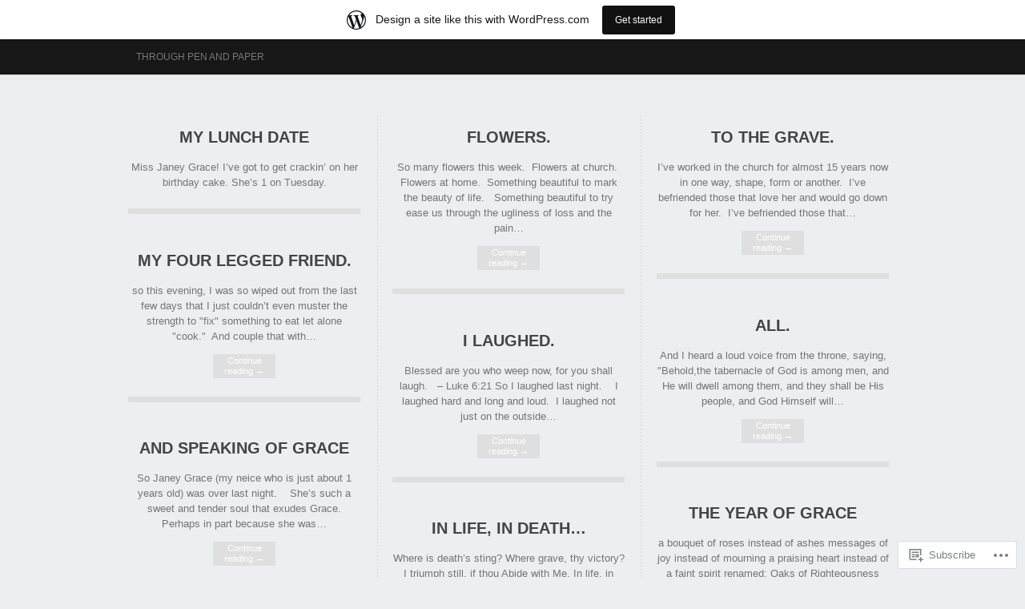

--- FILE ---
content_type: text/html; charset=UTF-8
request_url: https://justsally.wordpress.com/page/59/
body_size: 14514
content:
<!DOCTYPE html PUBLIC "-//W3C//DTD XHTML 1.0 Transitional//EN" "http://www.w3.org/TR/xhtml1/DTD/xhtml1-transitional.dtd">
<html lang="en">
<head>
<meta charset="UTF-8" />
<title>Just Sally | life through the eyes of a beautiful mess | Page 59</title>
<link rel="profile" href="http://gmpg.org/xfn/11" />
<link rel="pingback" href="https://justsally.wordpress.com/xmlrpc.php" />
<meta name='robots' content='max-image-preview:large' />
<link rel='dns-prefetch' href='//s0.wp.com' />
<link rel="alternate" type="application/rss+xml" title="Just Sally &raquo; Feed" href="https://justsally.wordpress.com/feed/" />
<link rel="alternate" type="application/rss+xml" title="Just Sally &raquo; Comments Feed" href="https://justsally.wordpress.com/comments/feed/" />
	<script type="text/javascript">
		/* <![CDATA[ */
		function addLoadEvent(func) {
			var oldonload = window.onload;
			if (typeof window.onload != 'function') {
				window.onload = func;
			} else {
				window.onload = function () {
					oldonload();
					func();
				}
			}
		}
		/* ]]> */
	</script>
	<link crossorigin='anonymous' rel='stylesheet' id='all-css-0-1' href='/wp-content/blog-plugins/marketing-bar/css/marketing-bar.css?m=1761640963i&cssminify=yes' type='text/css' media='all' />
<style id='wp-emoji-styles-inline-css'>

	img.wp-smiley, img.emoji {
		display: inline !important;
		border: none !important;
		box-shadow: none !important;
		height: 1em !important;
		width: 1em !important;
		margin: 0 0.07em !important;
		vertical-align: -0.1em !important;
		background: none !important;
		padding: 0 !important;
	}
/*# sourceURL=wp-emoji-styles-inline-css */
</style>
<link crossorigin='anonymous' rel='stylesheet' id='all-css-2-1' href='/wp-content/plugins/gutenberg-core/v22.2.0/build/styles/block-library/style.css?m=1764855221i&cssminify=yes' type='text/css' media='all' />
<style id='wp-block-library-inline-css'>
.has-text-align-justify {
	text-align:justify;
}
.has-text-align-justify{text-align:justify;}

/*# sourceURL=wp-block-library-inline-css */
</style><style id='global-styles-inline-css'>
:root{--wp--preset--aspect-ratio--square: 1;--wp--preset--aspect-ratio--4-3: 4/3;--wp--preset--aspect-ratio--3-4: 3/4;--wp--preset--aspect-ratio--3-2: 3/2;--wp--preset--aspect-ratio--2-3: 2/3;--wp--preset--aspect-ratio--16-9: 16/9;--wp--preset--aspect-ratio--9-16: 9/16;--wp--preset--color--black: #000000;--wp--preset--color--cyan-bluish-gray: #abb8c3;--wp--preset--color--white: #ffffff;--wp--preset--color--pale-pink: #f78da7;--wp--preset--color--vivid-red: #cf2e2e;--wp--preset--color--luminous-vivid-orange: #ff6900;--wp--preset--color--luminous-vivid-amber: #fcb900;--wp--preset--color--light-green-cyan: #7bdcb5;--wp--preset--color--vivid-green-cyan: #00d084;--wp--preset--color--pale-cyan-blue: #8ed1fc;--wp--preset--color--vivid-cyan-blue: #0693e3;--wp--preset--color--vivid-purple: #9b51e0;--wp--preset--gradient--vivid-cyan-blue-to-vivid-purple: linear-gradient(135deg,rgb(6,147,227) 0%,rgb(155,81,224) 100%);--wp--preset--gradient--light-green-cyan-to-vivid-green-cyan: linear-gradient(135deg,rgb(122,220,180) 0%,rgb(0,208,130) 100%);--wp--preset--gradient--luminous-vivid-amber-to-luminous-vivid-orange: linear-gradient(135deg,rgb(252,185,0) 0%,rgb(255,105,0) 100%);--wp--preset--gradient--luminous-vivid-orange-to-vivid-red: linear-gradient(135deg,rgb(255,105,0) 0%,rgb(207,46,46) 100%);--wp--preset--gradient--very-light-gray-to-cyan-bluish-gray: linear-gradient(135deg,rgb(238,238,238) 0%,rgb(169,184,195) 100%);--wp--preset--gradient--cool-to-warm-spectrum: linear-gradient(135deg,rgb(74,234,220) 0%,rgb(151,120,209) 20%,rgb(207,42,186) 40%,rgb(238,44,130) 60%,rgb(251,105,98) 80%,rgb(254,248,76) 100%);--wp--preset--gradient--blush-light-purple: linear-gradient(135deg,rgb(255,206,236) 0%,rgb(152,150,240) 100%);--wp--preset--gradient--blush-bordeaux: linear-gradient(135deg,rgb(254,205,165) 0%,rgb(254,45,45) 50%,rgb(107,0,62) 100%);--wp--preset--gradient--luminous-dusk: linear-gradient(135deg,rgb(255,203,112) 0%,rgb(199,81,192) 50%,rgb(65,88,208) 100%);--wp--preset--gradient--pale-ocean: linear-gradient(135deg,rgb(255,245,203) 0%,rgb(182,227,212) 50%,rgb(51,167,181) 100%);--wp--preset--gradient--electric-grass: linear-gradient(135deg,rgb(202,248,128) 0%,rgb(113,206,126) 100%);--wp--preset--gradient--midnight: linear-gradient(135deg,rgb(2,3,129) 0%,rgb(40,116,252) 100%);--wp--preset--font-size--small: 13px;--wp--preset--font-size--medium: 20px;--wp--preset--font-size--large: 36px;--wp--preset--font-size--x-large: 42px;--wp--preset--font-family--albert-sans: 'Albert Sans', sans-serif;--wp--preset--font-family--alegreya: Alegreya, serif;--wp--preset--font-family--arvo: Arvo, serif;--wp--preset--font-family--bodoni-moda: 'Bodoni Moda', serif;--wp--preset--font-family--bricolage-grotesque: 'Bricolage Grotesque', sans-serif;--wp--preset--font-family--cabin: Cabin, sans-serif;--wp--preset--font-family--chivo: Chivo, sans-serif;--wp--preset--font-family--commissioner: Commissioner, sans-serif;--wp--preset--font-family--cormorant: Cormorant, serif;--wp--preset--font-family--courier-prime: 'Courier Prime', monospace;--wp--preset--font-family--crimson-pro: 'Crimson Pro', serif;--wp--preset--font-family--dm-mono: 'DM Mono', monospace;--wp--preset--font-family--dm-sans: 'DM Sans', sans-serif;--wp--preset--font-family--dm-serif-display: 'DM Serif Display', serif;--wp--preset--font-family--domine: Domine, serif;--wp--preset--font-family--eb-garamond: 'EB Garamond', serif;--wp--preset--font-family--epilogue: Epilogue, sans-serif;--wp--preset--font-family--fahkwang: Fahkwang, sans-serif;--wp--preset--font-family--figtree: Figtree, sans-serif;--wp--preset--font-family--fira-sans: 'Fira Sans', sans-serif;--wp--preset--font-family--fjalla-one: 'Fjalla One', sans-serif;--wp--preset--font-family--fraunces: Fraunces, serif;--wp--preset--font-family--gabarito: Gabarito, system-ui;--wp--preset--font-family--ibm-plex-mono: 'IBM Plex Mono', monospace;--wp--preset--font-family--ibm-plex-sans: 'IBM Plex Sans', sans-serif;--wp--preset--font-family--ibarra-real-nova: 'Ibarra Real Nova', serif;--wp--preset--font-family--instrument-serif: 'Instrument Serif', serif;--wp--preset--font-family--inter: Inter, sans-serif;--wp--preset--font-family--josefin-sans: 'Josefin Sans', sans-serif;--wp--preset--font-family--jost: Jost, sans-serif;--wp--preset--font-family--libre-baskerville: 'Libre Baskerville', serif;--wp--preset--font-family--libre-franklin: 'Libre Franklin', sans-serif;--wp--preset--font-family--literata: Literata, serif;--wp--preset--font-family--lora: Lora, serif;--wp--preset--font-family--merriweather: Merriweather, serif;--wp--preset--font-family--montserrat: Montserrat, sans-serif;--wp--preset--font-family--newsreader: Newsreader, serif;--wp--preset--font-family--noto-sans-mono: 'Noto Sans Mono', sans-serif;--wp--preset--font-family--nunito: Nunito, sans-serif;--wp--preset--font-family--open-sans: 'Open Sans', sans-serif;--wp--preset--font-family--overpass: Overpass, sans-serif;--wp--preset--font-family--pt-serif: 'PT Serif', serif;--wp--preset--font-family--petrona: Petrona, serif;--wp--preset--font-family--piazzolla: Piazzolla, serif;--wp--preset--font-family--playfair-display: 'Playfair Display', serif;--wp--preset--font-family--plus-jakarta-sans: 'Plus Jakarta Sans', sans-serif;--wp--preset--font-family--poppins: Poppins, sans-serif;--wp--preset--font-family--raleway: Raleway, sans-serif;--wp--preset--font-family--roboto: Roboto, sans-serif;--wp--preset--font-family--roboto-slab: 'Roboto Slab', serif;--wp--preset--font-family--rubik: Rubik, sans-serif;--wp--preset--font-family--rufina: Rufina, serif;--wp--preset--font-family--sora: Sora, sans-serif;--wp--preset--font-family--source-sans-3: 'Source Sans 3', sans-serif;--wp--preset--font-family--source-serif-4: 'Source Serif 4', serif;--wp--preset--font-family--space-mono: 'Space Mono', monospace;--wp--preset--font-family--syne: Syne, sans-serif;--wp--preset--font-family--texturina: Texturina, serif;--wp--preset--font-family--urbanist: Urbanist, sans-serif;--wp--preset--font-family--work-sans: 'Work Sans', sans-serif;--wp--preset--spacing--20: 0.44rem;--wp--preset--spacing--30: 0.67rem;--wp--preset--spacing--40: 1rem;--wp--preset--spacing--50: 1.5rem;--wp--preset--spacing--60: 2.25rem;--wp--preset--spacing--70: 3.38rem;--wp--preset--spacing--80: 5.06rem;--wp--preset--shadow--natural: 6px 6px 9px rgba(0, 0, 0, 0.2);--wp--preset--shadow--deep: 12px 12px 50px rgba(0, 0, 0, 0.4);--wp--preset--shadow--sharp: 6px 6px 0px rgba(0, 0, 0, 0.2);--wp--preset--shadow--outlined: 6px 6px 0px -3px rgb(255, 255, 255), 6px 6px rgb(0, 0, 0);--wp--preset--shadow--crisp: 6px 6px 0px rgb(0, 0, 0);}:where(.is-layout-flex){gap: 0.5em;}:where(.is-layout-grid){gap: 0.5em;}body .is-layout-flex{display: flex;}.is-layout-flex{flex-wrap: wrap;align-items: center;}.is-layout-flex > :is(*, div){margin: 0;}body .is-layout-grid{display: grid;}.is-layout-grid > :is(*, div){margin: 0;}:where(.wp-block-columns.is-layout-flex){gap: 2em;}:where(.wp-block-columns.is-layout-grid){gap: 2em;}:where(.wp-block-post-template.is-layout-flex){gap: 1.25em;}:where(.wp-block-post-template.is-layout-grid){gap: 1.25em;}.has-black-color{color: var(--wp--preset--color--black) !important;}.has-cyan-bluish-gray-color{color: var(--wp--preset--color--cyan-bluish-gray) !important;}.has-white-color{color: var(--wp--preset--color--white) !important;}.has-pale-pink-color{color: var(--wp--preset--color--pale-pink) !important;}.has-vivid-red-color{color: var(--wp--preset--color--vivid-red) !important;}.has-luminous-vivid-orange-color{color: var(--wp--preset--color--luminous-vivid-orange) !important;}.has-luminous-vivid-amber-color{color: var(--wp--preset--color--luminous-vivid-amber) !important;}.has-light-green-cyan-color{color: var(--wp--preset--color--light-green-cyan) !important;}.has-vivid-green-cyan-color{color: var(--wp--preset--color--vivid-green-cyan) !important;}.has-pale-cyan-blue-color{color: var(--wp--preset--color--pale-cyan-blue) !important;}.has-vivid-cyan-blue-color{color: var(--wp--preset--color--vivid-cyan-blue) !important;}.has-vivid-purple-color{color: var(--wp--preset--color--vivid-purple) !important;}.has-black-background-color{background-color: var(--wp--preset--color--black) !important;}.has-cyan-bluish-gray-background-color{background-color: var(--wp--preset--color--cyan-bluish-gray) !important;}.has-white-background-color{background-color: var(--wp--preset--color--white) !important;}.has-pale-pink-background-color{background-color: var(--wp--preset--color--pale-pink) !important;}.has-vivid-red-background-color{background-color: var(--wp--preset--color--vivid-red) !important;}.has-luminous-vivid-orange-background-color{background-color: var(--wp--preset--color--luminous-vivid-orange) !important;}.has-luminous-vivid-amber-background-color{background-color: var(--wp--preset--color--luminous-vivid-amber) !important;}.has-light-green-cyan-background-color{background-color: var(--wp--preset--color--light-green-cyan) !important;}.has-vivid-green-cyan-background-color{background-color: var(--wp--preset--color--vivid-green-cyan) !important;}.has-pale-cyan-blue-background-color{background-color: var(--wp--preset--color--pale-cyan-blue) !important;}.has-vivid-cyan-blue-background-color{background-color: var(--wp--preset--color--vivid-cyan-blue) !important;}.has-vivid-purple-background-color{background-color: var(--wp--preset--color--vivid-purple) !important;}.has-black-border-color{border-color: var(--wp--preset--color--black) !important;}.has-cyan-bluish-gray-border-color{border-color: var(--wp--preset--color--cyan-bluish-gray) !important;}.has-white-border-color{border-color: var(--wp--preset--color--white) !important;}.has-pale-pink-border-color{border-color: var(--wp--preset--color--pale-pink) !important;}.has-vivid-red-border-color{border-color: var(--wp--preset--color--vivid-red) !important;}.has-luminous-vivid-orange-border-color{border-color: var(--wp--preset--color--luminous-vivid-orange) !important;}.has-luminous-vivid-amber-border-color{border-color: var(--wp--preset--color--luminous-vivid-amber) !important;}.has-light-green-cyan-border-color{border-color: var(--wp--preset--color--light-green-cyan) !important;}.has-vivid-green-cyan-border-color{border-color: var(--wp--preset--color--vivid-green-cyan) !important;}.has-pale-cyan-blue-border-color{border-color: var(--wp--preset--color--pale-cyan-blue) !important;}.has-vivid-cyan-blue-border-color{border-color: var(--wp--preset--color--vivid-cyan-blue) !important;}.has-vivid-purple-border-color{border-color: var(--wp--preset--color--vivid-purple) !important;}.has-vivid-cyan-blue-to-vivid-purple-gradient-background{background: var(--wp--preset--gradient--vivid-cyan-blue-to-vivid-purple) !important;}.has-light-green-cyan-to-vivid-green-cyan-gradient-background{background: var(--wp--preset--gradient--light-green-cyan-to-vivid-green-cyan) !important;}.has-luminous-vivid-amber-to-luminous-vivid-orange-gradient-background{background: var(--wp--preset--gradient--luminous-vivid-amber-to-luminous-vivid-orange) !important;}.has-luminous-vivid-orange-to-vivid-red-gradient-background{background: var(--wp--preset--gradient--luminous-vivid-orange-to-vivid-red) !important;}.has-very-light-gray-to-cyan-bluish-gray-gradient-background{background: var(--wp--preset--gradient--very-light-gray-to-cyan-bluish-gray) !important;}.has-cool-to-warm-spectrum-gradient-background{background: var(--wp--preset--gradient--cool-to-warm-spectrum) !important;}.has-blush-light-purple-gradient-background{background: var(--wp--preset--gradient--blush-light-purple) !important;}.has-blush-bordeaux-gradient-background{background: var(--wp--preset--gradient--blush-bordeaux) !important;}.has-luminous-dusk-gradient-background{background: var(--wp--preset--gradient--luminous-dusk) !important;}.has-pale-ocean-gradient-background{background: var(--wp--preset--gradient--pale-ocean) !important;}.has-electric-grass-gradient-background{background: var(--wp--preset--gradient--electric-grass) !important;}.has-midnight-gradient-background{background: var(--wp--preset--gradient--midnight) !important;}.has-small-font-size{font-size: var(--wp--preset--font-size--small) !important;}.has-medium-font-size{font-size: var(--wp--preset--font-size--medium) !important;}.has-large-font-size{font-size: var(--wp--preset--font-size--large) !important;}.has-x-large-font-size{font-size: var(--wp--preset--font-size--x-large) !important;}.has-albert-sans-font-family{font-family: var(--wp--preset--font-family--albert-sans) !important;}.has-alegreya-font-family{font-family: var(--wp--preset--font-family--alegreya) !important;}.has-arvo-font-family{font-family: var(--wp--preset--font-family--arvo) !important;}.has-bodoni-moda-font-family{font-family: var(--wp--preset--font-family--bodoni-moda) !important;}.has-bricolage-grotesque-font-family{font-family: var(--wp--preset--font-family--bricolage-grotesque) !important;}.has-cabin-font-family{font-family: var(--wp--preset--font-family--cabin) !important;}.has-chivo-font-family{font-family: var(--wp--preset--font-family--chivo) !important;}.has-commissioner-font-family{font-family: var(--wp--preset--font-family--commissioner) !important;}.has-cormorant-font-family{font-family: var(--wp--preset--font-family--cormorant) !important;}.has-courier-prime-font-family{font-family: var(--wp--preset--font-family--courier-prime) !important;}.has-crimson-pro-font-family{font-family: var(--wp--preset--font-family--crimson-pro) !important;}.has-dm-mono-font-family{font-family: var(--wp--preset--font-family--dm-mono) !important;}.has-dm-sans-font-family{font-family: var(--wp--preset--font-family--dm-sans) !important;}.has-dm-serif-display-font-family{font-family: var(--wp--preset--font-family--dm-serif-display) !important;}.has-domine-font-family{font-family: var(--wp--preset--font-family--domine) !important;}.has-eb-garamond-font-family{font-family: var(--wp--preset--font-family--eb-garamond) !important;}.has-epilogue-font-family{font-family: var(--wp--preset--font-family--epilogue) !important;}.has-fahkwang-font-family{font-family: var(--wp--preset--font-family--fahkwang) !important;}.has-figtree-font-family{font-family: var(--wp--preset--font-family--figtree) !important;}.has-fira-sans-font-family{font-family: var(--wp--preset--font-family--fira-sans) !important;}.has-fjalla-one-font-family{font-family: var(--wp--preset--font-family--fjalla-one) !important;}.has-fraunces-font-family{font-family: var(--wp--preset--font-family--fraunces) !important;}.has-gabarito-font-family{font-family: var(--wp--preset--font-family--gabarito) !important;}.has-ibm-plex-mono-font-family{font-family: var(--wp--preset--font-family--ibm-plex-mono) !important;}.has-ibm-plex-sans-font-family{font-family: var(--wp--preset--font-family--ibm-plex-sans) !important;}.has-ibarra-real-nova-font-family{font-family: var(--wp--preset--font-family--ibarra-real-nova) !important;}.has-instrument-serif-font-family{font-family: var(--wp--preset--font-family--instrument-serif) !important;}.has-inter-font-family{font-family: var(--wp--preset--font-family--inter) !important;}.has-josefin-sans-font-family{font-family: var(--wp--preset--font-family--josefin-sans) !important;}.has-jost-font-family{font-family: var(--wp--preset--font-family--jost) !important;}.has-libre-baskerville-font-family{font-family: var(--wp--preset--font-family--libre-baskerville) !important;}.has-libre-franklin-font-family{font-family: var(--wp--preset--font-family--libre-franklin) !important;}.has-literata-font-family{font-family: var(--wp--preset--font-family--literata) !important;}.has-lora-font-family{font-family: var(--wp--preset--font-family--lora) !important;}.has-merriweather-font-family{font-family: var(--wp--preset--font-family--merriweather) !important;}.has-montserrat-font-family{font-family: var(--wp--preset--font-family--montserrat) !important;}.has-newsreader-font-family{font-family: var(--wp--preset--font-family--newsreader) !important;}.has-noto-sans-mono-font-family{font-family: var(--wp--preset--font-family--noto-sans-mono) !important;}.has-nunito-font-family{font-family: var(--wp--preset--font-family--nunito) !important;}.has-open-sans-font-family{font-family: var(--wp--preset--font-family--open-sans) !important;}.has-overpass-font-family{font-family: var(--wp--preset--font-family--overpass) !important;}.has-pt-serif-font-family{font-family: var(--wp--preset--font-family--pt-serif) !important;}.has-petrona-font-family{font-family: var(--wp--preset--font-family--petrona) !important;}.has-piazzolla-font-family{font-family: var(--wp--preset--font-family--piazzolla) !important;}.has-playfair-display-font-family{font-family: var(--wp--preset--font-family--playfair-display) !important;}.has-plus-jakarta-sans-font-family{font-family: var(--wp--preset--font-family--plus-jakarta-sans) !important;}.has-poppins-font-family{font-family: var(--wp--preset--font-family--poppins) !important;}.has-raleway-font-family{font-family: var(--wp--preset--font-family--raleway) !important;}.has-roboto-font-family{font-family: var(--wp--preset--font-family--roboto) !important;}.has-roboto-slab-font-family{font-family: var(--wp--preset--font-family--roboto-slab) !important;}.has-rubik-font-family{font-family: var(--wp--preset--font-family--rubik) !important;}.has-rufina-font-family{font-family: var(--wp--preset--font-family--rufina) !important;}.has-sora-font-family{font-family: var(--wp--preset--font-family--sora) !important;}.has-source-sans-3-font-family{font-family: var(--wp--preset--font-family--source-sans-3) !important;}.has-source-serif-4-font-family{font-family: var(--wp--preset--font-family--source-serif-4) !important;}.has-space-mono-font-family{font-family: var(--wp--preset--font-family--space-mono) !important;}.has-syne-font-family{font-family: var(--wp--preset--font-family--syne) !important;}.has-texturina-font-family{font-family: var(--wp--preset--font-family--texturina) !important;}.has-urbanist-font-family{font-family: var(--wp--preset--font-family--urbanist) !important;}.has-work-sans-font-family{font-family: var(--wp--preset--font-family--work-sans) !important;}
/*# sourceURL=global-styles-inline-css */
</style>

<style id='classic-theme-styles-inline-css'>
/*! This file is auto-generated */
.wp-block-button__link{color:#fff;background-color:#32373c;border-radius:9999px;box-shadow:none;text-decoration:none;padding:calc(.667em + 2px) calc(1.333em + 2px);font-size:1.125em}.wp-block-file__button{background:#32373c;color:#fff;text-decoration:none}
/*# sourceURL=/wp-includes/css/classic-themes.min.css */
</style>
<link crossorigin='anonymous' rel='stylesheet' id='all-css-4-1' href='/_static/??-eJx9kN1Sw0AIhV9IwsRk2njh+CzJhq7o/s1CrH370nZq21FzwwBzPg6A+wIuJ6WkWMLiOQm6PIXsPgWfm3ZoWhCOJRBU+mp6nFn0RwGih0CNE3nCu0FxgdusStaPZdSTItLMIwWKJlvD9jx7UsPlmoPS9zpSzAamqVQSAYuRlwj6bl7yi7u0sSwTamXNCQIr4d/n/CPm5C4AnK3Xdqtk//KW+vNFt3IN8pTBvjwq5/RQwC6MXE/oW3xtt327eem6fvg4AvOGq3o=&cssminify=yes' type='text/css' media='all' />
<link crossorigin='anonymous' rel='stylesheet' id='print-css-5-1' href='/wp-content/mu-plugins/global-print/global-print.css?m=1465851035i&cssminify=yes' type='text/css' media='print' />
<style id='jetpack-global-styles-frontend-style-inline-css'>
:root { --font-headings: unset; --font-base: unset; --font-headings-default: -apple-system,BlinkMacSystemFont,"Segoe UI",Roboto,Oxygen-Sans,Ubuntu,Cantarell,"Helvetica Neue",sans-serif; --font-base-default: -apple-system,BlinkMacSystemFont,"Segoe UI",Roboto,Oxygen-Sans,Ubuntu,Cantarell,"Helvetica Neue",sans-serif;}
/*# sourceURL=jetpack-global-styles-frontend-style-inline-css */
</style>
<link crossorigin='anonymous' rel='stylesheet' id='all-css-8-1' href='/wp-content/themes/h4/global.css?m=1420737423i&cssminify=yes' type='text/css' media='all' />
<script type="text/javascript" id="wpcom-actionbar-placeholder-js-extra">
/* <![CDATA[ */
var actionbardata = {"siteID":"1905217","postID":"0","siteURL":"https://justsally.wordpress.com","xhrURL":"https://justsally.wordpress.com/wp-admin/admin-ajax.php","nonce":"8d63a61e57","isLoggedIn":"","statusMessage":"","subsEmailDefault":"instantly","proxyScriptUrl":"https://s0.wp.com/wp-content/js/wpcom-proxy-request.js?m=1513050504i&amp;ver=20211021","i18n":{"followedText":"New posts from this site will now appear in your \u003Ca href=\"https://wordpress.com/reader\"\u003EReader\u003C/a\u003E","foldBar":"Collapse this bar","unfoldBar":"Expand this bar","shortLinkCopied":"Shortlink copied to clipboard."}};
//# sourceURL=wpcom-actionbar-placeholder-js-extra
/* ]]> */
</script>
<script type="text/javascript" id="jetpack-mu-wpcom-settings-js-before">
/* <![CDATA[ */
var JETPACK_MU_WPCOM_SETTINGS = {"assetsUrl":"https://s0.wp.com/wp-content/mu-plugins/jetpack-mu-wpcom-plugin/sun/jetpack_vendor/automattic/jetpack-mu-wpcom/src/build/"};
//# sourceURL=jetpack-mu-wpcom-settings-js-before
/* ]]> */
</script>
<script crossorigin='anonymous' type='text/javascript'  src='/_static/??-eJzTLy/QTc7PK0nNK9HPKtYvyinRLSjKr6jUyyrW0QfKZeYl55SmpBaDJLMKS1OLKqGUXm5mHkFFurmZ6UWJJalQxfa5tobmRgamxgZmFpZZACbyLJI='></script>
<script type="text/javascript" id="rlt-proxy-js-after">
/* <![CDATA[ */
	rltInitialize( {"token":null,"iframeOrigins":["https:\/\/widgets.wp.com"]} );
//# sourceURL=rlt-proxy-js-after
/* ]]> */
</script>
<link rel="EditURI" type="application/rsd+xml" title="RSD" href="https://justsally.wordpress.com/xmlrpc.php?rsd" />
<meta name="generator" content="WordPress.com" />
<link rel='shortlink' href='https://wp.me/7ZDj' />

<!-- Jetpack Open Graph Tags -->
<meta property="og:type" content="website" />
<meta property="og:title" content="Just Sally" />
<meta property="og:description" content="life through the eyes of a beautiful mess" />
<meta property="og:url" content="https://justsally.wordpress.com/" />
<meta property="og:site_name" content="Just Sally" />
<meta property="og:image" content="https://s0.wp.com/i/blank.jpg?m=1383295312i" />
<meta property="og:image:width" content="200" />
<meta property="og:image:height" content="200" />
<meta property="og:image:alt" content="" />
<meta property="og:locale" content="en_US" />
<meta property="fb:app_id" content="249643311490" />

<!-- End Jetpack Open Graph Tags -->
<link rel="shortcut icon" type="image/x-icon" href="https://s0.wp.com/i/favicon.ico?m=1713425267i" sizes="16x16 24x24 32x32 48x48" />
<link rel="icon" type="image/x-icon" href="https://s0.wp.com/i/favicon.ico?m=1713425267i" sizes="16x16 24x24 32x32 48x48" />
<link rel="apple-touch-icon" href="https://s0.wp.com/i/webclip.png?m=1713868326i" />
<link rel='openid.server' href='https://justsally.wordpress.com/?openidserver=1' />
<link rel='openid.delegate' href='https://justsally.wordpress.com/' />
<link rel="search" type="application/opensearchdescription+xml" href="https://justsally.wordpress.com/osd.xml" title="Just Sally" />
<link rel="search" type="application/opensearchdescription+xml" href="https://s1.wp.com/opensearch.xml" title="WordPress.com" />
		<style id="wpcom-hotfix-masterbar-style">
			@media screen and (min-width: 783px) {
				#wpadminbar .quicklinks li#wp-admin-bar-my-account.with-avatar > a img {
					margin-top: 5px;
				}
			}
		</style>
		<meta name="description" content="life through the eyes of a beautiful mess" />

			<style type="text/css">
							#logo {
					display: none;
				}

					</style>
	
</head>
<body class="home blog paged paged-59 wp-theme-pubtriton-lite customizer-styles-applied single-author chrome jetpack-reblog-enabled has-marketing-bar has-marketing-bar-theme-triton-lite">

	<div id="masthead">
				<div class="container">
			<div id="access">
				<div class="menu"><ul>
<li class="page_item page-item-796"><a href="https://justsally.wordpress.com/through-pen-and-paper/">through pen and&nbsp;paper</a></li>
</ul></div>
			</div><!-- #access -->
		</div><!-- .container -->
	</div><!-- #masthead -->

	<div id="header">
		<div class="container">
						<div id="logo">
				<h1>
					<a href="https://justsally.wordpress.com/">Just Sally</a>
				</h1>
				<div class="desc">
					life through the eyes of a beautiful mess				</div><!-- .desc -->
			</div><!-- #logo -->
		</div><!-- .container -->
	</div><!-- #header -->
<div id="slider-wrapper">
	</div><!-- #slider-wrapper -->

<div class="container">
	
<div class="lay1">

	
		
		<div class="post-59 post type-post status-publish format-standard hentry category-uncategorized" id="post-59">

			<div class="imgwrap">
									<div class="date-meta">
						<a href="https://justsally.wordpress.com/2006/12/02/my-lunch-date/" title="4:02 pm" rel="bookmark"><time class="entry-date" datetime="2006-12-02T16:02:36-06:00" pubdate>December 2, 2006</time></a>					</div><!-- .date-meta -->
				
				<div class="block-comm">
					<div class="comments">
													<a href="https://justsally.wordpress.com/2006/12/02/my-lunch-date/#comments">1 Comment</a>											</div><!-- .comments -->
				</div><!-- .block-comm -->

				<a href="https://justsally.wordpress.com/2006/12/02/my-lunch-date/" title="Permalink to my lunch date" rel="bookmark">
									</a>
			</div><!-- .imgwrap -->

			<div class="post-content">
									<h2 class="postitle">
						<a href="https://justsally.wordpress.com/2006/12/02/my-lunch-date/" rel="bookmark">
							my lunch date						</a>
					</h2>
				
				
				<div class="triton-lite-excerpt">
					<p>Miss Janey Grace! I&#8217;ve got to get crackin&#8217; on her birthday cake. She&#8217;s 1 on Tuesday.</p>
				</div><!-- .triton-lite-excerpt -->
			</div><!-- .post-content -->

		</div><!-- #post-59 -->

	
		<div class="post-58 post type-post status-publish format-standard hentry category-uncategorized" id="post-58">

			<div class="imgwrap">
									<div class="date-meta">
						<a href="https://justsally.wordpress.com/2006/12/01/flowers/" title="3:00 pm" rel="bookmark"><time class="entry-date" datetime="2006-12-01T15:00:58-06:00" pubdate>December 1, 2006</time></a>					</div><!-- .date-meta -->
				
				<div class="block-comm">
					<div class="comments">
													<a href="https://justsally.wordpress.com/2006/12/01/flowers/#respond">0 Comments</a>											</div><!-- .comments -->
				</div><!-- .block-comm -->

				<a href="https://justsally.wordpress.com/2006/12/01/flowers/" title="Permalink to Flowers." rel="bookmark">
									</a>
			</div><!-- .imgwrap -->

			<div class="post-content">
									<h2 class="postitle">
						<a href="https://justsally.wordpress.com/2006/12/01/flowers/" rel="bookmark">
							Flowers.						</a>
					</h2>
				
				
				<div class="triton-lite-excerpt">
					<p>So many flowers this week.&nbsp; Flowers at church.&nbsp; Flowers at home.&nbsp; Something beautiful to mark the beauty of life.&nbsp; &nbsp;Something beautiful to try ease us through the ugliness of loss and the pain&hellip; <a class="read-more" href="https://justsally.wordpress.com/2006/12/01/flowers/">Continue reading <span class="meta-nav">&rarr;</span></a></p>
				</div><!-- .triton-lite-excerpt -->
			</div><!-- .post-content -->

		</div><!-- #post-58 -->

	
		<div class="post-57 post type-post status-publish format-standard hentry category-uncategorized" id="post-57">

			<div class="imgwrap">
									<div class="date-meta">
						<a href="https://justsally.wordpress.com/2006/11/29/to-the-grave/" title="10:01 pm" rel="bookmark"><time class="entry-date" datetime="2006-11-29T22:01:23-06:00" pubdate>November 29, 2006</time></a>					</div><!-- .date-meta -->
				
				<div class="block-comm">
					<div class="comments">
													<a href="https://justsally.wordpress.com/2006/11/29/to-the-grave/#comments">2 Comments</a>											</div><!-- .comments -->
				</div><!-- .block-comm -->

				<a href="https://justsally.wordpress.com/2006/11/29/to-the-grave/" title="Permalink to To the grave." rel="bookmark">
									</a>
			</div><!-- .imgwrap -->

			<div class="post-content">
									<h2 class="postitle">
						<a href="https://justsally.wordpress.com/2006/11/29/to-the-grave/" rel="bookmark">
							To the grave.						</a>
					</h2>
				
				
				<div class="triton-lite-excerpt">
					<p>I&#8217;ve worked in the church for almost 15 years now in one way, shape, form or another.&nbsp; I&#8217;ve befriended those that love her and would go down for her.&nbsp; I&#8217;ve befriended those that&hellip; <a class="read-more" href="https://justsally.wordpress.com/2006/11/29/to-the-grave/">Continue reading <span class="meta-nav">&rarr;</span></a></p>
				</div><!-- .triton-lite-excerpt -->
			</div><!-- .post-content -->

		</div><!-- #post-57 -->

	
		<div class="post-56 post type-post status-publish format-standard hentry category-uncategorized" id="post-56">

			<div class="imgwrap">
									<div class="date-meta">
						<a href="https://justsally.wordpress.com/2006/11/29/my-four-legged-friend/" title="9:31 pm" rel="bookmark"><time class="entry-date" datetime="2006-11-29T21:31:00-06:00" pubdate>November 29, 2006</time></a>					</div><!-- .date-meta -->
				
				<div class="block-comm">
					<div class="comments">
													<a href="https://justsally.wordpress.com/2006/11/29/my-four-legged-friend/#respond">0 Comments</a>											</div><!-- .comments -->
				</div><!-- .block-comm -->

				<a href="https://justsally.wordpress.com/2006/11/29/my-four-legged-friend/" title="Permalink to My four legged&nbsp;friend." rel="bookmark">
									</a>
			</div><!-- .imgwrap -->

			<div class="post-content">
									<h2 class="postitle">
						<a href="https://justsally.wordpress.com/2006/11/29/my-four-legged-friend/" rel="bookmark">
							My four legged&nbsp;friend.						</a>
					</h2>
				
				
				<div class="triton-lite-excerpt">
					<p>so this evening, I was so wiped out from the last few days that I just couldn&#8217;t even muster the strength to &quot;fix&quot; something to eat let alone &quot;cook.&quot;&nbsp; And couple that with&hellip; <a class="read-more" href="https://justsally.wordpress.com/2006/11/29/my-four-legged-friend/">Continue reading <span class="meta-nav">&rarr;</span></a></p>
				</div><!-- .triton-lite-excerpt -->
			</div><!-- .post-content -->

		</div><!-- #post-56 -->

	
		<div class="post-55 post type-post status-publish format-standard hentry category-uncategorized" id="post-55">

			<div class="imgwrap">
									<div class="date-meta">
						<a href="https://justsally.wordpress.com/2006/11/23/all/" title="7:15 pm" rel="bookmark"><time class="entry-date" datetime="2006-11-23T19:15:50-06:00" pubdate>November 23, 2006</time></a>					</div><!-- .date-meta -->
				
				<div class="block-comm">
					<div class="comments">
													<a href="https://justsally.wordpress.com/2006/11/23/all/#comments">1 Comment</a>											</div><!-- .comments -->
				</div><!-- .block-comm -->

				<a href="https://justsally.wordpress.com/2006/11/23/all/" title="Permalink to All." rel="bookmark">
									</a>
			</div><!-- .imgwrap -->

			<div class="post-content">
									<h2 class="postitle">
						<a href="https://justsally.wordpress.com/2006/11/23/all/" rel="bookmark">
							All.						</a>
					</h2>
				
				
				<div class="triton-lite-excerpt">
					<p>And I heard a loud voice from the throne, saying, &quot;Behold,the tabernacle of God is among men, and He will dwell among them, and they shall be His people, and God Himself will&hellip; <a class="read-more" href="https://justsally.wordpress.com/2006/11/23/all/">Continue reading <span class="meta-nav">&rarr;</span></a></p>
				</div><!-- .triton-lite-excerpt -->
			</div><!-- .post-content -->

		</div><!-- #post-55 -->

	
		<div class="post-54 post type-post status-publish format-standard hentry category-uncategorized" id="post-54">

			<div class="imgwrap">
									<div class="date-meta">
						<a href="https://justsally.wordpress.com/2006/11/21/i-laughed/" title="9:26 am" rel="bookmark"><time class="entry-date" datetime="2006-11-21T09:26:55-06:00" pubdate>November 21, 2006</time></a>					</div><!-- .date-meta -->
				
				<div class="block-comm">
					<div class="comments">
													<a href="https://justsally.wordpress.com/2006/11/21/i-laughed/#respond">0 Comments</a>											</div><!-- .comments -->
				</div><!-- .block-comm -->

				<a href="https://justsally.wordpress.com/2006/11/21/i-laughed/" title="Permalink to I laughed." rel="bookmark">
									</a>
			</div><!-- .imgwrap -->

			<div class="post-content">
									<h2 class="postitle">
						<a href="https://justsally.wordpress.com/2006/11/21/i-laughed/" rel="bookmark">
							I laughed.						</a>
					</h2>
				
				
				<div class="triton-lite-excerpt">
					<p>Blessed are you who weep now, for you shall laugh.&nbsp; &nbsp;&#8211; Luke 6:21 So I laughed last night.&nbsp; &nbsp; I laughed hard and long and loud.&nbsp; I laughed not just on the outside&hellip; <a class="read-more" href="https://justsally.wordpress.com/2006/11/21/i-laughed/">Continue reading <span class="meta-nav">&rarr;</span></a></p>
				</div><!-- .triton-lite-excerpt -->
			</div><!-- .post-content -->

		</div><!-- #post-54 -->

	
		<div class="post-53 post type-post status-publish format-standard hentry category-uncategorized" id="post-53">

			<div class="imgwrap">
									<div class="date-meta">
						<a href="https://justsally.wordpress.com/2006/11/19/and-speaking-of-grace/" title="2:30 pm" rel="bookmark"><time class="entry-date" datetime="2006-11-19T14:30:24-06:00" pubdate>November 19, 2006</time></a>					</div><!-- .date-meta -->
				
				<div class="block-comm">
					<div class="comments">
													<a href="https://justsally.wordpress.com/2006/11/19/and-speaking-of-grace/#respond">0 Comments</a>											</div><!-- .comments -->
				</div><!-- .block-comm -->

				<a href="https://justsally.wordpress.com/2006/11/19/and-speaking-of-grace/" title="Permalink to And Speaking of&nbsp;Grace" rel="bookmark">
									</a>
			</div><!-- .imgwrap -->

			<div class="post-content">
									<h2 class="postitle">
						<a href="https://justsally.wordpress.com/2006/11/19/and-speaking-of-grace/" rel="bookmark">
							And Speaking of&nbsp;Grace						</a>
					</h2>
				
				
				<div class="triton-lite-excerpt">
					<p>So Janey Grace (my neice who is just about 1 years old) was over last night.&nbsp; &nbsp; She&#8217;s such a sweet and tender soul that exudes Grace. Perhaps in part because she was&hellip; <a class="read-more" href="https://justsally.wordpress.com/2006/11/19/and-speaking-of-grace/">Continue reading <span class="meta-nav">&rarr;</span></a></p>
				</div><!-- .triton-lite-excerpt -->
			</div><!-- .post-content -->

		</div><!-- #post-53 -->

	
		<div class="post-52 post type-post status-publish format-standard hentry category-uncategorized" id="post-52">

			<div class="imgwrap">
									<div class="date-meta">
						<a href="https://justsally.wordpress.com/2006/11/19/the-year-of-grace/" title="2:13 pm" rel="bookmark"><time class="entry-date" datetime="2006-11-19T14:13:31-06:00" pubdate>November 19, 2006</time></a>					</div><!-- .date-meta -->
				
				<div class="block-comm">
					<div class="comments">
													<a href="https://justsally.wordpress.com/2006/11/19/the-year-of-grace/#comments">1 Comment</a>											</div><!-- .comments -->
				</div><!-- .block-comm -->

				<a href="https://justsally.wordpress.com/2006/11/19/the-year-of-grace/" title="Permalink to The Year of&nbsp;Grace" rel="bookmark">
									</a>
			</div><!-- .imgwrap -->

			<div class="post-content">
									<h2 class="postitle">
						<a href="https://justsally.wordpress.com/2006/11/19/the-year-of-grace/" rel="bookmark">
							The Year of&nbsp;Grace						</a>
					</h2>
				
				
				<div class="triton-lite-excerpt">
					<p>a bouquet of roses instead of ashes messages of joy instead of mourning a praising heart instead of a faint spirit renamed: Oaks of Righteousness planted by God to reveal His glory.&nbsp; They&#8217;ll&hellip; <a class="read-more" href="https://justsally.wordpress.com/2006/11/19/the-year-of-grace/">Continue reading <span class="meta-nav">&rarr;</span></a></p>
				</div><!-- .triton-lite-excerpt -->
			</div><!-- .post-content -->

		</div><!-- #post-52 -->

	
		<div class="post-51 post type-post status-publish format-standard hentry category-uncategorized" id="post-51">

			<div class="imgwrap">
									<div class="date-meta">
						<a href="https://justsally.wordpress.com/2006/11/18/in-life-in-death/" title="11:40 am" rel="bookmark"><time class="entry-date" datetime="2006-11-18T11:40:20-06:00" pubdate>November 18, 2006</time></a>					</div><!-- .date-meta -->
				
				<div class="block-comm">
					<div class="comments">
													<a href="https://justsally.wordpress.com/2006/11/18/in-life-in-death/#comments">1 Comment</a>											</div><!-- .comments -->
				</div><!-- .block-comm -->

				<a href="https://justsally.wordpress.com/2006/11/18/in-life-in-death/" title="Permalink to In Life, In&nbsp;Death&#8230;" rel="bookmark">
									</a>
			</div><!-- .imgwrap -->

			<div class="post-content">
									<h2 class="postitle">
						<a href="https://justsally.wordpress.com/2006/11/18/in-life-in-death/" rel="bookmark">
							In Life, In&nbsp;Death&#8230;						</a>
					</h2>
				
				
				<div class="triton-lite-excerpt">
					<p>Where is death&#8217;s sting? Where grave, thy victory? I triumph still, if thou Abide with Me. In life, in death, O Lord Abide with me.&nbsp; -Henry Francis Lyte 1793-1847, Devonshire, England. One of&hellip; <a class="read-more" href="https://justsally.wordpress.com/2006/11/18/in-life-in-death/">Continue reading <span class="meta-nav">&rarr;</span></a></p>
				</div><!-- .triton-lite-excerpt -->
			</div><!-- .post-content -->

		</div><!-- #post-51 -->

	
		<div class="post-50 post type-post status-publish format-standard hentry category-uncategorized" id="post-50">

			<div class="imgwrap">
									<div class="date-meta">
						<a href="https://justsally.wordpress.com/2006/11/14/you-know-youre-a/" title="11:00 am" rel="bookmark"><time class="entry-date" datetime="2006-11-14T11:00:29-06:00" pubdate>November 14, 2006</time></a>					</div><!-- .date-meta -->
				
				<div class="block-comm">
					<div class="comments">
													<a href="https://justsally.wordpress.com/2006/11/14/you-know-youre-a/#comments">1 Comment</a>											</div><!-- .comments -->
				</div><!-- .block-comm -->

				<a href="https://justsally.wordpress.com/2006/11/14/you-know-youre-a/" title="Permalink to You know you&#8217;re&nbsp;a&#8230;" rel="bookmark">
									</a>
			</div><!-- .imgwrap -->

			<div class="post-content">
									<h2 class="postitle">
						<a href="https://justsally.wordpress.com/2006/11/14/you-know-youre-a/" rel="bookmark">
							You know you&#8217;re&nbsp;a&#8230;						</a>
					</h2>
				
				
				<div class="triton-lite-excerpt">
					<p>so you know you&#8217;ve acclamated to Fairbanks when you look at the temperature outside and say 14 below &#8211; hey look, it&#8217;s not that cold. But have no fear though I&#8217;m still not&hellip; <a class="read-more" href="https://justsally.wordpress.com/2006/11/14/you-know-youre-a/">Continue reading <span class="meta-nav">&rarr;</span></a></p>
				</div><!-- .triton-lite-excerpt -->
			</div><!-- .post-content -->

		</div><!-- #post-50 -->

	
</div><!-- .lay1 -->

	<div id="nav-below">
		<h1 class="assistive-text section-heading">Post navigation</h1>

	
		<div class="nav-paginated">
			<a class="page-numbers" href="https://justsally.wordpress.com/page/1/">1</a>
<a class="page-numbers" href="https://justsally.wordpress.com/page/2/">2</a>
<span class="page-numbers dots">&hellip;</span>
<a class="page-numbers" href="https://justsally.wordpress.com/page/55/">55</a>
<a class="page-numbers" href="https://justsally.wordpress.com/page/56/">56</a>
<a class="page-numbers" href="https://justsally.wordpress.com/page/57/">57</a>
<a class="page-numbers" href="https://justsally.wordpress.com/page/58/">58</a>
<span aria-current="page" class="page-numbers current">59</span>
<a class="page-numbers" href="https://justsally.wordpress.com/page/60/">60</a>
<a class="page-numbers" href="https://justsally.wordpress.com/page/61/">61</a>
<a class="page-numbers" href="https://justsally.wordpress.com/page/62/">62</a>
<a class="page-numbers" href="https://justsally.wordpress.com/page/63/">63</a>
<a class="page-numbers" href="https://justsally.wordpress.com/page/64/">64</a>		</div><!-- .nav-paginated -->

	
	</div><!-- #nav-below -->
	</div><!-- .container -->

			<div id="midrow" class="site-midrow">
			<div class="container">
				<div class="widgets">
					<ul>
						<li id="search-4" class="widget widget_search"><h3 class="widgettitle">Search</h3><form role="search" method="get" id="searchform" class="searchform" action="https://justsally.wordpress.com/">
				<div>
					<label class="screen-reader-text" for="s">Search for:</label>
					<input type="text" value="" name="s" id="s" />
					<input type="submit" id="searchsubmit" value="Search" />
				</div>
			</form></li>
<li id="archives-4" class="widget widget_archive"><h3 class="widgettitle">Archives</h3>		<label class="screen-reader-text" for="archives-dropdown-4">Archives</label>
		<select id="archives-dropdown-4" name="archive-dropdown">
			
			<option value="">Select Month</option>
				<option value='https://justsally.wordpress.com/2013/03/'> March 2013 </option>
	<option value='https://justsally.wordpress.com/2013/02/'> February 2013 </option>
	<option value='https://justsally.wordpress.com/2013/01/'> January 2013 </option>
	<option value='https://justsally.wordpress.com/2012/11/'> November 2012 </option>
	<option value='https://justsally.wordpress.com/2012/10/'> October 2012 </option>
	<option value='https://justsally.wordpress.com/2012/09/'> September 2012 </option>
	<option value='https://justsally.wordpress.com/2012/08/'> August 2012 </option>
	<option value='https://justsally.wordpress.com/2012/07/'> July 2012 </option>
	<option value='https://justsally.wordpress.com/2012/06/'> June 2012 </option>
	<option value='https://justsally.wordpress.com/2012/05/'> May 2012 </option>
	<option value='https://justsally.wordpress.com/2012/04/'> April 2012 </option>
	<option value='https://justsally.wordpress.com/2012/01/'> January 2012 </option>
	<option value='https://justsally.wordpress.com/2011/09/'> September 2011 </option>
	<option value='https://justsally.wordpress.com/2011/08/'> August 2011 </option>
	<option value='https://justsally.wordpress.com/2011/07/'> July 2011 </option>
	<option value='https://justsally.wordpress.com/2011/06/'> June 2011 </option>
	<option value='https://justsally.wordpress.com/2011/05/'> May 2011 </option>
	<option value='https://justsally.wordpress.com/2011/04/'> April 2011 </option>
	<option value='https://justsally.wordpress.com/2011/03/'> March 2011 </option>
	<option value='https://justsally.wordpress.com/2010/12/'> December 2010 </option>
	<option value='https://justsally.wordpress.com/2010/11/'> November 2010 </option>
	<option value='https://justsally.wordpress.com/2010/10/'> October 2010 </option>
	<option value='https://justsally.wordpress.com/2010/09/'> September 2010 </option>
	<option value='https://justsally.wordpress.com/2010/08/'> August 2010 </option>
	<option value='https://justsally.wordpress.com/2010/07/'> July 2010 </option>
	<option value='https://justsally.wordpress.com/2010/06/'> June 2010 </option>
	<option value='https://justsally.wordpress.com/2010/05/'> May 2010 </option>
	<option value='https://justsally.wordpress.com/2010/04/'> April 2010 </option>
	<option value='https://justsally.wordpress.com/2010/03/'> March 2010 </option>
	<option value='https://justsally.wordpress.com/2010/02/'> February 2010 </option>
	<option value='https://justsally.wordpress.com/2010/01/'> January 2010 </option>
	<option value='https://justsally.wordpress.com/2009/12/'> December 2009 </option>
	<option value='https://justsally.wordpress.com/2009/11/'> November 2009 </option>
	<option value='https://justsally.wordpress.com/2009/10/'> October 2009 </option>
	<option value='https://justsally.wordpress.com/2009/09/'> September 2009 </option>
	<option value='https://justsally.wordpress.com/2009/08/'> August 2009 </option>
	<option value='https://justsally.wordpress.com/2009/07/'> July 2009 </option>
	<option value='https://justsally.wordpress.com/2009/06/'> June 2009 </option>
	<option value='https://justsally.wordpress.com/2009/05/'> May 2009 </option>
	<option value='https://justsally.wordpress.com/2009/04/'> April 2009 </option>
	<option value='https://justsally.wordpress.com/2009/03/'> March 2009 </option>
	<option value='https://justsally.wordpress.com/2009/02/'> February 2009 </option>
	<option value='https://justsally.wordpress.com/2009/01/'> January 2009 </option>
	<option value='https://justsally.wordpress.com/2008/12/'> December 2008 </option>
	<option value='https://justsally.wordpress.com/2008/11/'> November 2008 </option>
	<option value='https://justsally.wordpress.com/2008/10/'> October 2008 </option>
	<option value='https://justsally.wordpress.com/2008/09/'> September 2008 </option>
	<option value='https://justsally.wordpress.com/2008/08/'> August 2008 </option>
	<option value='https://justsally.wordpress.com/2008/07/'> July 2008 </option>
	<option value='https://justsally.wordpress.com/2008/06/'> June 2008 </option>
	<option value='https://justsally.wordpress.com/2008/05/'> May 2008 </option>
	<option value='https://justsally.wordpress.com/2008/04/'> April 2008 </option>
	<option value='https://justsally.wordpress.com/2008/03/'> March 2008 </option>
	<option value='https://justsally.wordpress.com/2008/02/'> February 2008 </option>
	<option value='https://justsally.wordpress.com/2008/01/'> January 2008 </option>
	<option value='https://justsally.wordpress.com/2007/12/'> December 2007 </option>
	<option value='https://justsally.wordpress.com/2007/11/'> November 2007 </option>
	<option value='https://justsally.wordpress.com/2007/10/'> October 2007 </option>
	<option value='https://justsally.wordpress.com/2007/09/'> September 2007 </option>
	<option value='https://justsally.wordpress.com/2007/08/'> August 2007 </option>
	<option value='https://justsally.wordpress.com/2007/07/'> July 2007 </option>
	<option value='https://justsally.wordpress.com/2007/06/'> June 2007 </option>
	<option value='https://justsally.wordpress.com/2007/05/'> May 2007 </option>
	<option value='https://justsally.wordpress.com/2007/04/'> April 2007 </option>
	<option value='https://justsally.wordpress.com/2007/03/'> March 2007 </option>
	<option value='https://justsally.wordpress.com/2007/02/'> February 2007 </option>
	<option value='https://justsally.wordpress.com/2007/01/'> January 2007 </option>
	<option value='https://justsally.wordpress.com/2006/12/'> December 2006 </option>
	<option value='https://justsally.wordpress.com/2006/11/'> November 2006 </option>
	<option value='https://justsally.wordpress.com/2006/10/'> October 2006 </option>
	<option value='https://justsally.wordpress.com/2006/09/'> September 2006 </option>

		</select>

			<script type="text/javascript">
/* <![CDATA[ */

( ( dropdownId ) => {
	const dropdown = document.getElementById( dropdownId );
	function onSelectChange() {
		setTimeout( () => {
			if ( 'escape' === dropdown.dataset.lastkey ) {
				return;
			}
			if ( dropdown.value ) {
				document.location.href = dropdown.value;
			}
		}, 250 );
	}
	function onKeyUp( event ) {
		if ( 'Escape' === event.key ) {
			dropdown.dataset.lastkey = 'escape';
		} else {
			delete dropdown.dataset.lastkey;
		}
	}
	function onClick() {
		delete dropdown.dataset.lastkey;
	}
	dropdown.addEventListener( 'keyup', onKeyUp );
	dropdown.addEventListener( 'click', onClick );
	dropdown.addEventListener( 'change', onSelectChange );
})( "archives-dropdown-4" );

//# sourceURL=WP_Widget_Archives%3A%3Awidget
/* ]]> */
</script>
</li>
					</ul>
				</div><!-- .widgets -->
			</div><!-- .container -->
		</div><!-- #midrow -->
	
	<footer id="footer" class="site-footer" role="contentinfo">
		
		<div id="copyright">
			<div class="container">
				<div class="copytext">
					<a href="https://wordpress.com/?ref=footer_website" rel="nofollow">Create a free website or blog at WordPress.com.</a>
									</div><!-- copytext -->
			</div><!-- .container -->
		</div><!-- #copyright -->
	</div><!-- #footer -->
<!--  -->
<script type="speculationrules">
{"prefetch":[{"source":"document","where":{"and":[{"href_matches":"/*"},{"not":{"href_matches":["/wp-*.php","/wp-admin/*","/files/*","/wp-content/*","/wp-content/plugins/*","/wp-content/themes/pub/triton-lite/*","/*\\?(.+)"]}},{"not":{"selector_matches":"a[rel~=\"nofollow\"]"}},{"not":{"selector_matches":".no-prefetch, .no-prefetch a"}}]},"eagerness":"conservative"}]}
</script>
<script type="text/javascript" src="//0.gravatar.com/js/hovercards/hovercards.min.js?ver=202604924dcd77a86c6f1d3698ec27fc5da92b28585ddad3ee636c0397cf312193b2a1" id="grofiles-cards-js"></script>
<script type="text/javascript" id="wpgroho-js-extra">
/* <![CDATA[ */
var WPGroHo = {"my_hash":""};
//# sourceURL=wpgroho-js-extra
/* ]]> */
</script>
<script crossorigin='anonymous' type='text/javascript'  src='/wp-content/mu-plugins/gravatar-hovercards/wpgroho.js?m=1610363240i'></script>

	<script>
		// Initialize and attach hovercards to all gravatars
		( function() {
			function init() {
				if ( typeof Gravatar === 'undefined' ) {
					return;
				}

				if ( typeof Gravatar.init !== 'function' ) {
					return;
				}

				Gravatar.profile_cb = function ( hash, id ) {
					WPGroHo.syncProfileData( hash, id );
				};

				Gravatar.my_hash = WPGroHo.my_hash;
				Gravatar.init(
					'body',
					'#wp-admin-bar-my-account',
					{
						i18n: {
							'Edit your profile →': 'Edit your profile →',
							'View profile →': 'View profile →',
							'Contact': 'Contact',
							'Send money': 'Send money',
							'Sorry, we are unable to load this Gravatar profile.': 'Sorry, we are unable to load this Gravatar profile.',
							'Gravatar not found.': 'Gravatar not found.',
							'Too Many Requests.': 'Too Many Requests.',
							'Internal Server Error.': 'Internal Server Error.',
							'Is this you?': 'Is this you?',
							'Claim your free profile.': 'Claim your free profile.',
							'Email': 'Email',
							'Home Phone': 'Home Phone',
							'Work Phone': 'Work Phone',
							'Cell Phone': 'Cell Phone',
							'Contact Form': 'Contact Form',
							'Calendar': 'Calendar',
						},
					}
				);
			}

			if ( document.readyState !== 'loading' ) {
				init();
			} else {
				document.addEventListener( 'DOMContentLoaded', init );
			}
		} )();
	</script>

		<div style="display:none">
	</div>
		<div id="actionbar" dir="ltr" style="display: none;"
			class="actnbr-pub-triton-lite actnbr-has-follow actnbr-has-actions">
		<ul>
								<li class="actnbr-btn actnbr-hidden">
								<a class="actnbr-action actnbr-actn-follow " href="">
			<svg class="gridicon" height="20" width="20" xmlns="http://www.w3.org/2000/svg" viewBox="0 0 20 20"><path clip-rule="evenodd" d="m4 4.5h12v6.5h1.5v-6.5-1.5h-1.5-12-1.5v1.5 10.5c0 1.1046.89543 2 2 2h7v-1.5h-7c-.27614 0-.5-.2239-.5-.5zm10.5 2h-9v1.5h9zm-5 3h-4v1.5h4zm3.5 1.5h-1v1h1zm-1-1.5h-1.5v1.5 1 1.5h1.5 1 1.5v-1.5-1-1.5h-1.5zm-2.5 2.5h-4v1.5h4zm6.5 1.25h1.5v2.25h2.25v1.5h-2.25v2.25h-1.5v-2.25h-2.25v-1.5h2.25z"  fill-rule="evenodd"></path></svg>
			<span>Subscribe</span>
		</a>
		<a class="actnbr-action actnbr-actn-following  no-display" href="">
			<svg class="gridicon" height="20" width="20" xmlns="http://www.w3.org/2000/svg" viewBox="0 0 20 20"><path fill-rule="evenodd" clip-rule="evenodd" d="M16 4.5H4V15C4 15.2761 4.22386 15.5 4.5 15.5H11.5V17H4.5C3.39543 17 2.5 16.1046 2.5 15V4.5V3H4H16H17.5V4.5V12.5H16V4.5ZM5.5 6.5H14.5V8H5.5V6.5ZM5.5 9.5H9.5V11H5.5V9.5ZM12 11H13V12H12V11ZM10.5 9.5H12H13H14.5V11V12V13.5H13H12H10.5V12V11V9.5ZM5.5 12H9.5V13.5H5.5V12Z" fill="#008A20"></path><path class="following-icon-tick" d="M13.5 16L15.5 18L19 14.5" stroke="#008A20" stroke-width="1.5"></path></svg>
			<span>Subscribed</span>
		</a>
							<div class="actnbr-popover tip tip-top-left actnbr-notice" id="follow-bubble">
							<div class="tip-arrow"></div>
							<div class="tip-inner actnbr-follow-bubble">
															<ul>
											<li class="actnbr-sitename">
			<a href="https://justsally.wordpress.com">
				<img loading='lazy' alt='' src='https://s0.wp.com/i/logo/wpcom-gray-white.png?m=1479929237i' srcset='https://s0.wp.com/i/logo/wpcom-gray-white.png 1x' class='avatar avatar-50' height='50' width='50' />				Just Sally			</a>
		</li>
										<div class="actnbr-message no-display"></div>
									<form method="post" action="https://subscribe.wordpress.com" accept-charset="utf-8" style="display: none;">
																				<div>
										<input type="email" name="email" placeholder="Enter your email address" class="actnbr-email-field" aria-label="Enter your email address" />
										</div>
										<input type="hidden" name="action" value="subscribe" />
										<input type="hidden" name="blog_id" value="1905217" />
										<input type="hidden" name="source" value="https://justsally.wordpress.com/page/59/" />
										<input type="hidden" name="sub-type" value="actionbar-follow" />
										<input type="hidden" id="_wpnonce" name="_wpnonce" value="c045d6c541" />										<div class="actnbr-button-wrap">
											<button type="submit" value="Sign me up">
												Sign me up											</button>
										</div>
									</form>
									<li class="actnbr-login-nudge">
										<div>
											Already have a WordPress.com account? <a href="https://wordpress.com/log-in?redirect_to=https%3A%2F%2Fjustsally.wordpress.com%2F2006%2F12%2F02%2Fmy-lunch-date%2F&#038;signup_flow=account">Log in now.</a>										</div>
									</li>
								</ul>
															</div>
						</div>
					</li>
							<li class="actnbr-ellipsis actnbr-hidden">
				<svg class="gridicon gridicons-ellipsis" height="24" width="24" xmlns="http://www.w3.org/2000/svg" viewBox="0 0 24 24"><g><path d="M7 12c0 1.104-.896 2-2 2s-2-.896-2-2 .896-2 2-2 2 .896 2 2zm12-2c-1.104 0-2 .896-2 2s.896 2 2 2 2-.896 2-2-.896-2-2-2zm-7 0c-1.104 0-2 .896-2 2s.896 2 2 2 2-.896 2-2-.896-2-2-2z"/></g></svg>				<div class="actnbr-popover tip tip-top-left actnbr-more">
					<div class="tip-arrow"></div>
					<div class="tip-inner">
						<ul>
								<li class="actnbr-sitename">
			<a href="https://justsally.wordpress.com">
				<img loading='lazy' alt='' src='https://s0.wp.com/i/logo/wpcom-gray-white.png?m=1479929237i' srcset='https://s0.wp.com/i/logo/wpcom-gray-white.png 1x' class='avatar avatar-50' height='50' width='50' />				Just Sally			</a>
		</li>
								<li class="actnbr-folded-follow">
										<a class="actnbr-action actnbr-actn-follow " href="">
			<svg class="gridicon" height="20" width="20" xmlns="http://www.w3.org/2000/svg" viewBox="0 0 20 20"><path clip-rule="evenodd" d="m4 4.5h12v6.5h1.5v-6.5-1.5h-1.5-12-1.5v1.5 10.5c0 1.1046.89543 2 2 2h7v-1.5h-7c-.27614 0-.5-.2239-.5-.5zm10.5 2h-9v1.5h9zm-5 3h-4v1.5h4zm3.5 1.5h-1v1h1zm-1-1.5h-1.5v1.5 1 1.5h1.5 1 1.5v-1.5-1-1.5h-1.5zm-2.5 2.5h-4v1.5h4zm6.5 1.25h1.5v2.25h2.25v1.5h-2.25v2.25h-1.5v-2.25h-2.25v-1.5h2.25z"  fill-rule="evenodd"></path></svg>
			<span>Subscribe</span>
		</a>
		<a class="actnbr-action actnbr-actn-following  no-display" href="">
			<svg class="gridicon" height="20" width="20" xmlns="http://www.w3.org/2000/svg" viewBox="0 0 20 20"><path fill-rule="evenodd" clip-rule="evenodd" d="M16 4.5H4V15C4 15.2761 4.22386 15.5 4.5 15.5H11.5V17H4.5C3.39543 17 2.5 16.1046 2.5 15V4.5V3H4H16H17.5V4.5V12.5H16V4.5ZM5.5 6.5H14.5V8H5.5V6.5ZM5.5 9.5H9.5V11H5.5V9.5ZM12 11H13V12H12V11ZM10.5 9.5H12H13H14.5V11V12V13.5H13H12H10.5V12V11V9.5ZM5.5 12H9.5V13.5H5.5V12Z" fill="#008A20"></path><path class="following-icon-tick" d="M13.5 16L15.5 18L19 14.5" stroke="#008A20" stroke-width="1.5"></path></svg>
			<span>Subscribed</span>
		</a>
								</li>
														<li class="actnbr-signup"><a href="https://wordpress.com/start/">Sign up</a></li>
							<li class="actnbr-login"><a href="https://wordpress.com/log-in?redirect_to=https%3A%2F%2Fjustsally.wordpress.com%2F2006%2F12%2F02%2Fmy-lunch-date%2F&#038;signup_flow=account">Log in</a></li>
															<li class="flb-report">
									<a href="https://wordpress.com/abuse/?report_url=https://justsally.wordpress.com" target="_blank" rel="noopener noreferrer">
										Report this content									</a>
								</li>
															<li class="actnbr-reader">
									<a href="https://wordpress.com/reader/feeds/847640">
										View site in Reader									</a>
								</li>
															<li class="actnbr-subs">
									<a href="https://subscribe.wordpress.com/">Manage subscriptions</a>
								</li>
																<li class="actnbr-fold"><a href="">Collapse this bar</a></li>
														</ul>
					</div>
				</div>
			</li>
		</ul>
	</div>
	
<script>
window.addEventListener( "DOMContentLoaded", function( event ) {
	var link = document.createElement( "link" );
	link.href = "/wp-content/mu-plugins/actionbar/actionbar.css?v=20250116";
	link.type = "text/css";
	link.rel = "stylesheet";
	document.head.appendChild( link );

	var script = document.createElement( "script" );
	script.src = "/wp-content/mu-plugins/actionbar/actionbar.js?v=20250204";
	document.body.appendChild( script );
} );
</script>

	
	<script type="text/javascript">
		(function () {
			var wpcom_reblog = {
				source: 'toolbar',

				toggle_reblog_box_flair: function (obj_id, post_id) {

					// Go to site selector. This will redirect to their blog if they only have one.
					const postEndpoint = `https://wordpress.com/post`;

					// Ideally we would use the permalink here, but fortunately this will be replaced with the 
					// post permalink in the editor.
					const originalURL = `${ document.location.href }?page_id=${ post_id }`; 
					
					const url =
						postEndpoint +
						'?url=' +
						encodeURIComponent( originalURL ) +
						'&is_post_share=true' +
						'&v=5';

					const redirect = function () {
						if (
							! window.open( url, '_blank' )
						) {
							location.href = url;
						}
					};

					if ( /Firefox/.test( navigator.userAgent ) ) {
						setTimeout( redirect, 0 );
					} else {
						redirect();
					}
				},
			};

			window.wpcom_reblog = wpcom_reblog;
		})();
	</script>
<script crossorigin='anonymous' type='text/javascript'  src='/_static/??-eJyNjcEKwkAMRH/IGm2l6EE8+xlrN9gsm6Rs0kr/3iIIRQQ9DvPeDDyGqlNxFAfvkdFgGG/ghVylyuQIyYA43NGyhohxm2wDf1m9TliuL+otkXR5jAv+Ocok3xgOplLmdf37dxUX6cLnfXtqD3VzrHfpCZCeWJQ='></script>
<script id="wp-emoji-settings" type="application/json">
{"baseUrl":"https://s0.wp.com/wp-content/mu-plugins/wpcom-smileys/twemoji/2/72x72/","ext":".png","svgUrl":"https://s0.wp.com/wp-content/mu-plugins/wpcom-smileys/twemoji/2/svg/","svgExt":".svg","source":{"concatemoji":"/wp-includes/js/wp-emoji-release.min.js?m=1764078722i&ver=6.9-RC2-61304"}}
</script>
<script type="module">
/* <![CDATA[ */
/*! This file is auto-generated */
const a=JSON.parse(document.getElementById("wp-emoji-settings").textContent),o=(window._wpemojiSettings=a,"wpEmojiSettingsSupports"),s=["flag","emoji"];function i(e){try{var t={supportTests:e,timestamp:(new Date).valueOf()};sessionStorage.setItem(o,JSON.stringify(t))}catch(e){}}function c(e,t,n){e.clearRect(0,0,e.canvas.width,e.canvas.height),e.fillText(t,0,0);t=new Uint32Array(e.getImageData(0,0,e.canvas.width,e.canvas.height).data);e.clearRect(0,0,e.canvas.width,e.canvas.height),e.fillText(n,0,0);const a=new Uint32Array(e.getImageData(0,0,e.canvas.width,e.canvas.height).data);return t.every((e,t)=>e===a[t])}function p(e,t){e.clearRect(0,0,e.canvas.width,e.canvas.height),e.fillText(t,0,0);var n=e.getImageData(16,16,1,1);for(let e=0;e<n.data.length;e++)if(0!==n.data[e])return!1;return!0}function u(e,t,n,a){switch(t){case"flag":return n(e,"\ud83c\udff3\ufe0f\u200d\u26a7\ufe0f","\ud83c\udff3\ufe0f\u200b\u26a7\ufe0f")?!1:!n(e,"\ud83c\udde8\ud83c\uddf6","\ud83c\udde8\u200b\ud83c\uddf6")&&!n(e,"\ud83c\udff4\udb40\udc67\udb40\udc62\udb40\udc65\udb40\udc6e\udb40\udc67\udb40\udc7f","\ud83c\udff4\u200b\udb40\udc67\u200b\udb40\udc62\u200b\udb40\udc65\u200b\udb40\udc6e\u200b\udb40\udc67\u200b\udb40\udc7f");case"emoji":return!a(e,"\ud83e\u1fac8")}return!1}function f(e,t,n,a){let r;const o=(r="undefined"!=typeof WorkerGlobalScope&&self instanceof WorkerGlobalScope?new OffscreenCanvas(300,150):document.createElement("canvas")).getContext("2d",{willReadFrequently:!0}),s=(o.textBaseline="top",o.font="600 32px Arial",{});return e.forEach(e=>{s[e]=t(o,e,n,a)}),s}function r(e){var t=document.createElement("script");t.src=e,t.defer=!0,document.head.appendChild(t)}a.supports={everything:!0,everythingExceptFlag:!0},new Promise(t=>{let n=function(){try{var e=JSON.parse(sessionStorage.getItem(o));if("object"==typeof e&&"number"==typeof e.timestamp&&(new Date).valueOf()<e.timestamp+604800&&"object"==typeof e.supportTests)return e.supportTests}catch(e){}return null}();if(!n){if("undefined"!=typeof Worker&&"undefined"!=typeof OffscreenCanvas&&"undefined"!=typeof URL&&URL.createObjectURL&&"undefined"!=typeof Blob)try{var e="postMessage("+f.toString()+"("+[JSON.stringify(s),u.toString(),c.toString(),p.toString()].join(",")+"));",a=new Blob([e],{type:"text/javascript"});const r=new Worker(URL.createObjectURL(a),{name:"wpTestEmojiSupports"});return void(r.onmessage=e=>{i(n=e.data),r.terminate(),t(n)})}catch(e){}i(n=f(s,u,c,p))}t(n)}).then(e=>{for(const n in e)a.supports[n]=e[n],a.supports.everything=a.supports.everything&&a.supports[n],"flag"!==n&&(a.supports.everythingExceptFlag=a.supports.everythingExceptFlag&&a.supports[n]);var t;a.supports.everythingExceptFlag=a.supports.everythingExceptFlag&&!a.supports.flag,a.supports.everything||((t=a.source||{}).concatemoji?r(t.concatemoji):t.wpemoji&&t.twemoji&&(r(t.twemoji),r(t.wpemoji)))});
//# sourceURL=/wp-includes/js/wp-emoji-loader.min.js
/* ]]> */
</script>
<script src="//stats.wp.com/w.js?68" defer></script> <script type="text/javascript">
_tkq = window._tkq || [];
_stq = window._stq || [];
_tkq.push(['storeContext', {'blog_id':'1905217','blog_tz':'-6','user_lang':'en','blog_lang':'en','user_id':'0'}]);
		// Prevent sending pageview tracking from WP-Admin pages.
		_stq.push(['view', {'blog':'1905217','v':'wpcom','tz':'-6','user_id':'0','arch_home':'1','subd':'justsally'}]);
		_stq.push(['extra', {'crypt':'UE40eW5QN0p8M2Y/RE0/bU8yQkx3RTR3RmZTSndoTltKYUtEYz9mTHN3MlJ2cWh3ZmwzZGYubUxraS83bFJ8by9SUXlTXWIrWEkxPVlFLGZqQW5fODFqQmR8Y0dJYyxZL2VlLnR6QkUsMkImNVliX0dIQ25EdGwuNnxFTVp8ZDRTfj10QTQtSnZIYixTLC9BNy5jSXcubkw/czdYTnhzX1JCfEk5UnJmeVU3aFM0XThiQUIsdFR3RDA1aW5dNExCbXBIWjRqZzhlNnFZV1g2LVUlPyVlSFpZcWRfN2I1JllvV09JaHwmbmV1T3pRdG9lTEdYblIwJlpTRw=='}]);
_stq.push([ 'clickTrackerInit', '1905217', '0' ]);
</script>
<noscript><img src="https://pixel.wp.com/b.gif?v=noscript" style="height:1px;width:1px;overflow:hidden;position:absolute;bottom:1px;" alt="" /></noscript>
<meta id="bilmur" property="bilmur:data" content="" data-provider="wordpress.com" data-service="simple" data-site-tz="Etc/GMT+6" data-custom-props="{&quot;enq_jquery&quot;:&quot;1&quot;,&quot;logged_in&quot;:&quot;0&quot;,&quot;wptheme&quot;:&quot;pub\/triton-lite&quot;,&quot;wptheme_is_block&quot;:&quot;0&quot;}"  >
		<script defer src="/wp-content/js/bilmur.min.js?i=17&amp;m=202604"></script> 	<div id="marketingbar" class="marketing-bar noskim  "><div class="marketing-bar-text">Design a site like this with WordPress.com</div><a class="marketing-bar-button" href="https://wordpress.com/start/?ref=marketing_bar">Get started</a><a class="marketing-bar-link" tabindex="-1" aria-label="Create your website at WordPress.com" href="https://wordpress.com/start/?ref=marketing_bar"></a></div>		<script type="text/javascript">
			window._tkq = window._tkq || [];

			window._tkq.push( [ 'recordEvent', 'wpcom_marketing_bar_impression', {"is_current_user_blog_owner":false} ] );

			document.querySelectorAll( '#marketingbar > a' ).forEach( link => {
				link.addEventListener( 'click', ( e ) => {
					window._tkq.push( [ 'recordEvent', 'wpcom_marketing_bar_cta_click', {"is_current_user_blog_owner":false} ] );
				} );
			});
		</script></body>
</html>